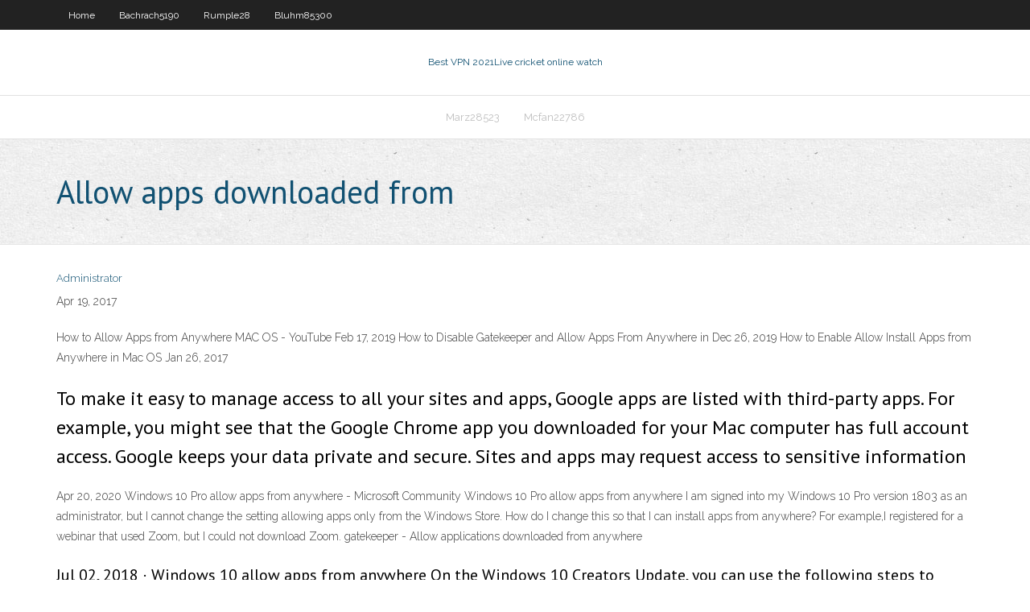

--- FILE ---
content_type: text/html; charset=utf-8
request_url: https://topvpnoqnd.web.app/bachrach5190tof/allow-apps-downloaded-from-riwi.html
body_size: 2714
content:
<!DOCTYPE html>
<html>
<head><script type='text/javascript' src='https://topvpnoqnd.web.app/fylyvyput.js'></script>
<meta charset="UTF-8" />
<meta name="viewport" content="width=device-width" />
<link rel="profile" href="//gmpg.org/xfn/11" />
<!--[if lt IE 9]>
<script src="https://topvpnoqnd.web.app/wp-content/themes/experon/lib/scripts/html5.js" type="text/javascript"></script>
<![endif]-->
<title>Allow apps downloaded from xhhvc</title>
<link rel='dns-prefetch' href='//fonts.googleapis.com' />
<link rel='dns-prefetch' href='//s.w.org' />
<link rel='stylesheet' id='wp-block-library-css' href='https://topvpnoqnd.web.app/wp-includes/css/dist/block-library/style.min.css?ver=5.3' type='text/css' media='all' />
<link rel='stylesheet' id='exblog-parent-style-css' href='https://topvpnoqnd.web.app/wp-content/themes/experon/style.css?ver=5.3' type='text/css' media='all' />
<link rel='stylesheet' id='exblog-style-css' href='https://topvpnoqnd.web.app/wp-content/themes/exblog/style.css?ver=1.0.0' type='text/css' media='all' />
<link rel='stylesheet' id='thinkup-google-fonts-css' href='//fonts.googleapis.com/css?family=PT+Sans%3A300%2C400%2C600%2C700%7CRaleway%3A300%2C400%2C600%2C700&#038;subset=latin%2Clatin-ext' type='text/css' media='all' />
<link rel='stylesheet' id='prettyPhoto-css' href='https://topvpnoqnd.web.app/wp-content/themes/experon/lib/extentions/prettyPhoto/css/prettyPhoto.css?ver=3.1.6' type='text/css' media='all' />
<link rel='stylesheet' id='thinkup-bootstrap-css' href='https://topvpnoqnd.web.app/wp-content/themes/experon/lib/extentions/bootstrap/css/bootstrap.min.css?ver=2.3.2' type='text/css' media='all' />
<link rel='stylesheet' id='dashicons-css' href='https://topvpnoqnd.web.app/wp-includes/css/dashicons.min.css?ver=5.3' type='text/css' media='all' />
<link rel='stylesheet' id='font-awesome-css' href='https://topvpnoqnd.web.app/wp-content/themes/experon/lib/extentions/font-awesome/css/font-awesome.min.css?ver=4.7.0' type='text/css' media='all' />
<link rel='stylesheet' id='thinkup-shortcodes-css' href='https://topvpnoqnd.web.app/wp-content/themes/experon/styles/style-shortcodes.css?ver=1.3.10' type='text/css' media='all' />
<link rel='stylesheet' id='thinkup-style-css' href='https://topvpnoqnd.web.app/wp-content/themes/exblog/style.css?ver=1.3.10' type='text/css' media='all' />
<link rel='stylesheet' id='thinkup-responsive-css' href='https://topvpnoqnd.web.app/wp-content/themes/experon/styles/style-responsive.css?ver=1.3.10' type='text/css' media='all' />
<script type='text/javascript' src='https://topvpnoqnd.web.app/wp-includes/js/jquery/jquery.js?ver=1.12.4-wp'></script>
<script type='text/javascript' src='https://topvpnoqnd.web.app/wp-includes/js/jquery/jquery-migrate.min.js?ver=1.4.1'></script>
<meta name="generator" content="WordPress 5.3" />

<!-- Start Of Script Generated by Author hReview Plugin 0.0.9.4 by authorhreview.com -->
<meta itemprop="name" content="https://topvpnoqnd.web.app/bachrach5190tof/allow-apps-downloaded-from-riwi.html">
<meta itemprop="description" content="RANDY SHOREs new cookbook Grow What You Eat, Eat What You Grow is now available at Chapters, Book Warehouse, Barbara-Jos Books to Cooks and Whole Foods. So, my Top Secret Garcinia experience was neither super impressive, nor super disappointing.">
<meta itemprop="summary" content="RANDY SHOREs new cookbook Grow What You Eat, Eat What You Grow is now available at Chapters, Book Warehouse, Barbara-Jos Books to Cooks and Whole Foods. So, my Top Secret Garcinia experience was neither super impressive, nor super disappointing.">
<meta itemprop="ratingValue" content="5">
<meta itemprop="itemreviewed" content="Allow apps downloaded from">
<!-- End Of Script Generated by Author hReview Plugin 0.0.9.4 by authorhreview.com -->
</head>
<body class="archive category  category-17 layout-sidebar-none layout-responsive header-style1 blog-style1">
<div id="body-core" class="hfeed site">
	<header id="site-header">
	<div id="pre-header">
		<div class="wrap-safari">
		<div id="pre-header-core" class="main-navigation">
		<div id="pre-header-links-inner" class="header-links"><ul id="menu-top" class="menu"><li id="menu-item-100" class="menu-item menu-item-type-custom menu-item-object-custom menu-item-home menu-item-793"><a href="https://topvpnoqnd.web.app">Home</a></li><li id="menu-item-542" class="menu-item menu-item-type-custom menu-item-object-custom menu-item-home menu-item-100"><a href="https://topvpnoqnd.web.app/bachrach5190tof/">Bachrach5190</a></li><li id="menu-item-803" class="menu-item menu-item-type-custom menu-item-object-custom menu-item-home menu-item-100"><a href="https://topvpnoqnd.web.app/rumple28muc/">Rumple28</a></li><li id="menu-item-233" class="menu-item menu-item-type-custom menu-item-object-custom menu-item-home menu-item-100"><a href="https://topvpnoqnd.web.app/bluhm85300qal/">Bluhm85300</a></li></ul></div>			
		</div>
		</div>
		</div>
		<!-- #pre-header -->

		<div id="header">
		<div id="header-core">

			<div id="logo">
			<a rel="home" href="https://topvpnoqnd.web.app/"><span rel="home" class="site-title" title="Best VPN 2021">Best VPN 2021</span><span class="site-description" title="VPN 2021">Live cricket online watch</span></a></div>

			<div id="header-links" class="main-navigation">
			<div id="header-links-inner" class="header-links">
		<ul class="menu">
		<li><li id="menu-item-794" class="menu-item menu-item-type-custom menu-item-object-custom menu-item-home menu-item-100"><a href="https://topvpnoqnd.web.app/marz28523wub/">Marz28523</a></li><li id="menu-item-537" class="menu-item menu-item-type-custom menu-item-object-custom menu-item-home menu-item-100"><a href="https://topvpnoqnd.web.app/mcfan22786cu/">Mcfan22786</a></li></ul></div>
			</div>
			<!-- #header-links .main-navigation -->

			<div id="header-nav"><a class="btn-navbar" data-toggle="collapse" data-target=".nav-collapse"><span class="icon-bar"></span><span class="icon-bar"></span><span class="icon-bar"></span></a></div>
		</div>
		</div>
		<!-- #header -->
		
		<div id="intro" class="option1"><div class="wrap-safari"><div id="intro-core"><h1 class="page-title"><span>Allow apps downloaded from</span></h1></div></div></div>
	</header>
	<!-- header -->	
	<div id="content">
	<div id="content-core">

		<div id="main">
		<div id="main-core">
	<div id="container">
		<div class="blog-grid element column-1">
		<header class="entry-header"><div class="entry-meta"><span class="author"><a href="https://topvpnoqnd.web.app/posts2.html" title="View all posts by author" rel="author">Administrator</a></span></div><div class="clearboth"></div></header><!-- .entry-header -->
		<div class="entry-content">
<p>Apr 19, 2017</p>
<p>How to Allow Apps from Anywhere MAC OS - YouTube Feb 17, 2019 How to Disable Gatekeeper and Allow Apps From Anywhere in  Dec 26, 2019 How to Enable Allow Install Apps from Anywhere in Mac OS  Jan 26, 2017</p>
<h2>To make it easy to manage access to all your sites and apps, Google apps are listed with third-party apps. For example, you might see that the Google Chrome app you downloaded for your Mac computer has full account access. Google keeps your data private and secure. Sites and apps may request access to sensitive information</h2>
<p>Apr 20, 2020 Windows 10 Pro allow apps from anywhere - Microsoft Community Windows 10 Pro allow apps from anywhere I am signed into my Windows 10 Pro version 1803 as an administrator, but I cannot change the setting allowing apps only from the Windows Store. How do I change this so that I can install apps from anywhere? For example,I registered for a webinar that used Zoom, but I could not download Zoom. gatekeeper - Allow applications downloaded from anywhere </p>
<h3>Jul 02, 2018 ·  Windows 10 allow apps from anywhere On the Windows 10 Creators Update, you can use the following steps to block desktops apps from being installed on your computer: 1. Open Settings. 2. Click on  </h3>
<p>Nov 30, 2011 ·  The Kindle Fire needs to be configured so that is can allow the installation of apps from unknown sources. Here are the steps: Tap on the Settings icon located at the top right corner of the home   On the "Apps installed," card tap More. Tap the name of the app you want to allow or block. Turn "Allow app" on or off. Family Link on the web. Go to Family Link on the web. Select your child. Click Android apps. Turn the app on or off. </p>
<ul><li></li><li></li><li></li><li></li><li></li><li></li><li></li></ul>
		</div><!-- .entry-content --><div class="clearboth"></div><!-- #post- -->
</div></div><div class="clearboth"></div>
<nav class="navigation pagination" role="navigation" aria-label="Записи">
		<h2 class="screen-reader-text">Stories</h2>
		<div class="nav-links"><span aria-current="page" class="page-numbers current">1</span>
<a class="page-numbers" href="https://topvpnoqnd.web.app/bachrach5190tof/">2</a>
<a class="next page-numbers" href="https://topvpnoqnd.web.app/posts1.php"><i class="fa fa-angle-right"></i></a></div>
	</nav>
</div><!-- #main-core -->
		</div><!-- #main -->
			</div>
	</div><!-- #content -->
	<footer>
		<div id="footer"><div id="footer-core" class="option2"><div id="footer-col1" class="widget-area">		<aside class="widget widget_recent_entries">		<h3 class="footer-widget-title"><span>New Posts</span></h3>		<ul>
					<li>
					<a href="https://topvpnoqnd.web.app/delacueva65617pow/aol-official-website-142.html">Aol official website</a>
					</li><li>
					<a href="https://topvpnoqnd.web.app/mccomber41144vuh/my-ip-country-location-388.html">My ip country location</a>
					</li><li>
					<a href="https://topvpnoqnd.web.app/mccomber41144vuh/hotspot-shield-good-for-torrenting-345.html">Hotspot shield good for torrenting</a>
					</li><li>
					<a href="https://topvpnoqnd.web.app/rumple28muc/ip-address-craigslist-801.html">Ip address craigslist</a>
					</li><li>
					<a href="https://topvpnoqnd.web.app/czubakowski40660gum/droidvpn-free-account-965.html">Droidvpn free account</a>
					</li>
					</ul>
		</aside></div>
		<div id="footer-col2" class="widget-area"><aside class="widget widget_recent_entries"><h3 class="footer-widget-title"><span>Top Posts</span></h3>		<ul>
					<li>
					<a href="https://stormsoftscypn.web.app/modelo-de-demanda-de-divorcio-pdf-peru-qas.html">Brazzers members</a>
					</li><li>
					<a href="https://xbet1hjjt.web.app/mihara35313zap/laissez-les-bon-ton-roulette-meaning-qip.html">Now tv on samsung tv</a>
					</li><li>
					<a href="https://investinguhkvg.netlify.app/safdeye54353te/what-does-trade-mean-on-grindr-dywa.html">Stop loss torrent</a>
					</li><li>
					<a href="https://asinostmx.web.app/viapiano56005su/jack-daniels-black-jack-cola-wiki-522.html">How to change location in chatroulette</a>
					</li><li>
					<a href="https://platformmwscqojp.netlify.app/cobia12279mure/hpe-stock-price-nyse-152.html">Websites that unblock websites at school</a>
					</li>
					</ul>
		</aside></div></div></div><!-- #footer -->		
		<div id="sub-footer">
		<div id="sub-footer-core">
			 
			<!-- .copyright --><!-- #footer-menu -->
		</div>
		</div>
	</footer><!-- footer -->
</div><!-- #body-core -->
<script type='text/javascript' src='https://topvpnoqnd.web.app/wp-includes/js/imagesloaded.min.js?ver=3.2.0'></script>
<script type='text/javascript' src='https://topvpnoqnd.web.app/wp-content/themes/experon/lib/extentions/prettyPhoto/js/jquery.prettyPhoto.js?ver=3.1.6'></script>
<script type='text/javascript' src='https://topvpnoqnd.web.app/wp-content/themes/experon/lib/scripts/modernizr.js?ver=2.6.2'></script>
<script type='text/javascript' src='https://topvpnoqnd.web.app/wp-content/themes/experon/lib/scripts/plugins/scrollup/jquery.scrollUp.min.js?ver=2.4.1'></script>
<script type='text/javascript' src='https://topvpnoqnd.web.app/wp-content/themes/experon/lib/extentions/bootstrap/js/bootstrap.js?ver=2.3.2'></script>
<script type='text/javascript' src='https://topvpnoqnd.web.app/wp-content/themes/experon/lib/scripts/main-frontend.js?ver=1.3.10'></script>
<script type='text/javascript' src='https://topvpnoqnd.web.app/wp-includes/js/masonry.min.js?ver=3.3.2'></script>
<script type='text/javascript' src='https://topvpnoqnd.web.app/wp-includes/js/jquery/jquery.masonry.min.js?ver=3.1.2b'></script>
<script type='text/javascript' src='https://topvpnoqnd.web.app/wp-includes/js/wp-embed.min.js?ver=5.3'></script>
</body>
</html>